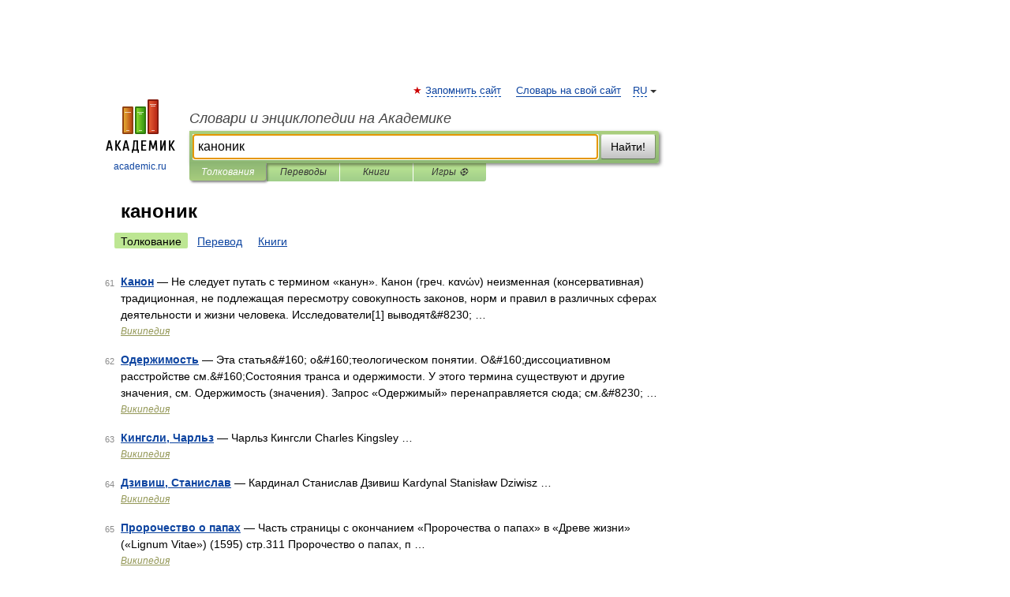

--- FILE ---
content_type: application/javascript; charset=utf-8
request_url: https://fundingchoicesmessages.google.com/f/AGSKWxV0aR9w0hNdwtXFL1FeMJmiCkzSvKTkexHBgqFMm9_e9KM1K7VRnQrhA6uZJDXlkdrV-Y8dKOYaH5t0xEW3hYtp5RIMLHkWKo3F9EDAyu7MRJew4a3W7XNfYmjrEjJYX7z8uoSjGbHqLktlrRLEzPxV3hX88RXOOJuciED1gCWXpDI3iScfmsYLfGEU/_/showban.asp?_ads_text./textad?/130x600./!advert_
body_size: -1289
content:
window['e2740e72-911d-42a3-9e87-7036f0157fda'] = true;